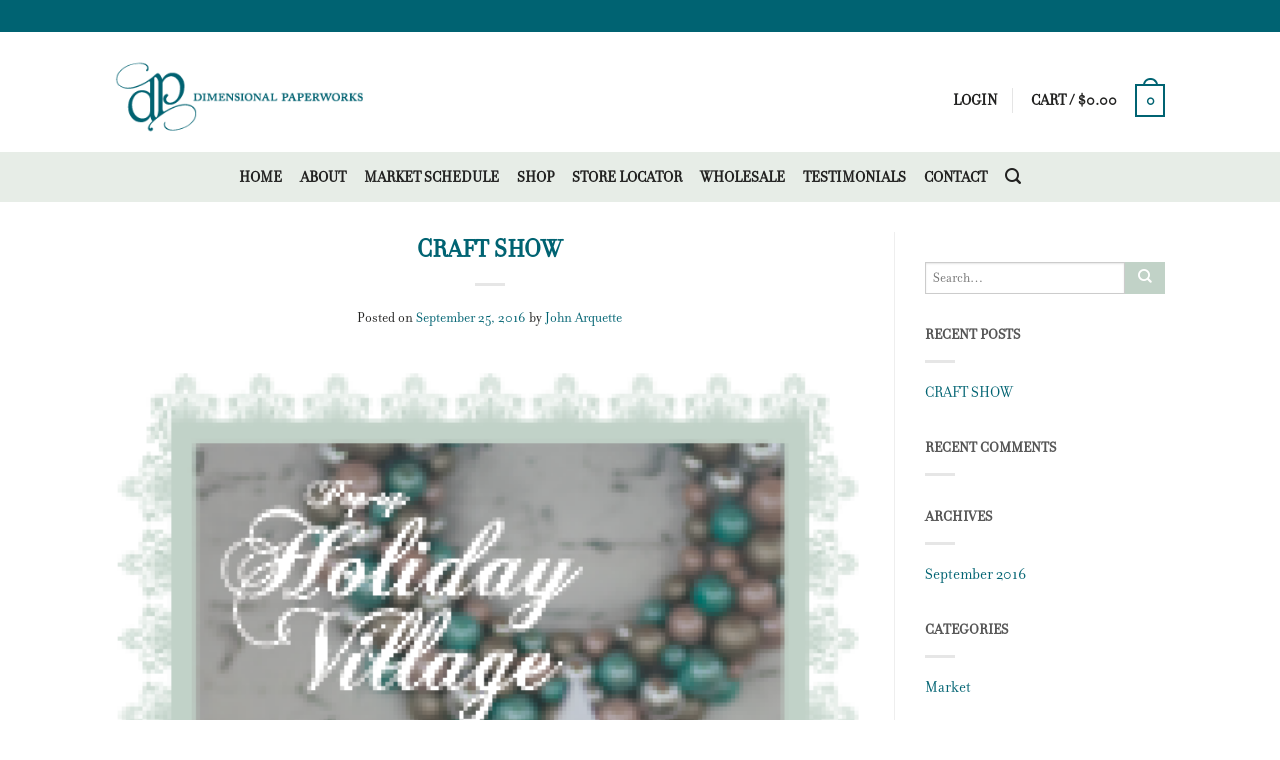

--- FILE ---
content_type: text/html; charset=UTF-8
request_url: https://www.dimensionalpaperworks.com/blog/
body_size: 13799
content:
<!DOCTYPE html>
<!--[if lte IE 9 ]><html class="ie lt-ie9" lang="en-US"> <![endif]-->
<!--[if (gte IE 9)|!(IE)]><!--><html lang="en-US"> <!--<![endif]-->
<head>
	<meta charset="UTF-8" />
	<meta name="viewport" content="width=device-width, initial-scale=1.0, maximum-scale=1.0, user-scalable=no" />
	<link rel="profile" href="http://gmpg.org/xfn/11" />
	<link rel="pingback" href="https://www.dimensionalpaperworks.com/xmlrpc.php" />
	
					<script>document.documentElement.className = document.documentElement.className + ' yes-js js_active js'</script>
			    <link rel="shortcut icon" href="https://www.dimensionalpaperworks.com/wp-content/themes/flatsome/favicon.png" />

    <!-- Retina/iOS favicon -->
    <link rel="apple-touch-icon-precomposed" href="https://www.dimensionalpaperworks.com/wp-content/themes/flatsome/apple-touch-icon-precomposed.png" />
<title>Blog &#8211; Dimensional Paperworks</title>
<meta name='robots' content='max-image-preview:large' />
	<style>img:is([sizes="auto" i], [sizes^="auto," i]) { contain-intrinsic-size: 3000px 1500px }</style>
	<link rel='dns-prefetch' href='//maps.googleapis.com' />
<link rel='dns-prefetch' href='//fonts.googleapis.com' />
<link rel="alternate" type="application/rss+xml" title="Dimensional Paperworks &raquo; Feed" href="https://www.dimensionalpaperworks.com/feed/" />
<link rel="alternate" type="application/rss+xml" title="Dimensional Paperworks &raquo; Comments Feed" href="https://www.dimensionalpaperworks.com/comments/feed/" />
<script type="text/javascript">
/* <![CDATA[ */
window._wpemojiSettings = {"baseUrl":"https:\/\/s.w.org\/images\/core\/emoji\/15.0.3\/72x72\/","ext":".png","svgUrl":"https:\/\/s.w.org\/images\/core\/emoji\/15.0.3\/svg\/","svgExt":".svg","source":{"concatemoji":"https:\/\/www.dimensionalpaperworks.com\/wp-includes\/js\/wp-emoji-release.min.js?ver=6.7.1"}};
/*! This file is auto-generated */
!function(i,n){var o,s,e;function c(e){try{var t={supportTests:e,timestamp:(new Date).valueOf()};sessionStorage.setItem(o,JSON.stringify(t))}catch(e){}}function p(e,t,n){e.clearRect(0,0,e.canvas.width,e.canvas.height),e.fillText(t,0,0);var t=new Uint32Array(e.getImageData(0,0,e.canvas.width,e.canvas.height).data),r=(e.clearRect(0,0,e.canvas.width,e.canvas.height),e.fillText(n,0,0),new Uint32Array(e.getImageData(0,0,e.canvas.width,e.canvas.height).data));return t.every(function(e,t){return e===r[t]})}function u(e,t,n){switch(t){case"flag":return n(e,"\ud83c\udff3\ufe0f\u200d\u26a7\ufe0f","\ud83c\udff3\ufe0f\u200b\u26a7\ufe0f")?!1:!n(e,"\ud83c\uddfa\ud83c\uddf3","\ud83c\uddfa\u200b\ud83c\uddf3")&&!n(e,"\ud83c\udff4\udb40\udc67\udb40\udc62\udb40\udc65\udb40\udc6e\udb40\udc67\udb40\udc7f","\ud83c\udff4\u200b\udb40\udc67\u200b\udb40\udc62\u200b\udb40\udc65\u200b\udb40\udc6e\u200b\udb40\udc67\u200b\udb40\udc7f");case"emoji":return!n(e,"\ud83d\udc26\u200d\u2b1b","\ud83d\udc26\u200b\u2b1b")}return!1}function f(e,t,n){var r="undefined"!=typeof WorkerGlobalScope&&self instanceof WorkerGlobalScope?new OffscreenCanvas(300,150):i.createElement("canvas"),a=r.getContext("2d",{willReadFrequently:!0}),o=(a.textBaseline="top",a.font="600 32px Arial",{});return e.forEach(function(e){o[e]=t(a,e,n)}),o}function t(e){var t=i.createElement("script");t.src=e,t.defer=!0,i.head.appendChild(t)}"undefined"!=typeof Promise&&(o="wpEmojiSettingsSupports",s=["flag","emoji"],n.supports={everything:!0,everythingExceptFlag:!0},e=new Promise(function(e){i.addEventListener("DOMContentLoaded",e,{once:!0})}),new Promise(function(t){var n=function(){try{var e=JSON.parse(sessionStorage.getItem(o));if("object"==typeof e&&"number"==typeof e.timestamp&&(new Date).valueOf()<e.timestamp+604800&&"object"==typeof e.supportTests)return e.supportTests}catch(e){}return null}();if(!n){if("undefined"!=typeof Worker&&"undefined"!=typeof OffscreenCanvas&&"undefined"!=typeof URL&&URL.createObjectURL&&"undefined"!=typeof Blob)try{var e="postMessage("+f.toString()+"("+[JSON.stringify(s),u.toString(),p.toString()].join(",")+"));",r=new Blob([e],{type:"text/javascript"}),a=new Worker(URL.createObjectURL(r),{name:"wpTestEmojiSupports"});return void(a.onmessage=function(e){c(n=e.data),a.terminate(),t(n)})}catch(e){}c(n=f(s,u,p))}t(n)}).then(function(e){for(var t in e)n.supports[t]=e[t],n.supports.everything=n.supports.everything&&n.supports[t],"flag"!==t&&(n.supports.everythingExceptFlag=n.supports.everythingExceptFlag&&n.supports[t]);n.supports.everythingExceptFlag=n.supports.everythingExceptFlag&&!n.supports.flag,n.DOMReady=!1,n.readyCallback=function(){n.DOMReady=!0}}).then(function(){return e}).then(function(){var e;n.supports.everything||(n.readyCallback(),(e=n.source||{}).concatemoji?t(e.concatemoji):e.wpemoji&&e.twemoji&&(t(e.twemoji),t(e.wpemoji)))}))}((window,document),window._wpemojiSettings);
/* ]]> */
</script>
<style id='wp-emoji-styles-inline-css' type='text/css'>

	img.wp-smiley, img.emoji {
		display: inline !important;
		border: none !important;
		box-shadow: none !important;
		height: 1em !important;
		width: 1em !important;
		margin: 0 0.07em !important;
		vertical-align: -0.1em !important;
		background: none !important;
		padding: 0 !important;
	}
</style>
<link rel='stylesheet' id='wp-block-library-css' href='https://www.dimensionalpaperworks.com/wp-includes/css/dist/block-library/style.min.css?ver=6.7.1' type='text/css' media='all' />
<link rel='stylesheet' id='wc-block-style-css' href='https://www.dimensionalpaperworks.com/wp-content/plugins/woocommerce/packages/woocommerce-blocks/build/style.css?ver=2.3.0' type='text/css' media='all' />
<style id='classic-theme-styles-inline-css' type='text/css'>
/*! This file is auto-generated */
.wp-block-button__link{color:#fff;background-color:#32373c;border-radius:9999px;box-shadow:none;text-decoration:none;padding:calc(.667em + 2px) calc(1.333em + 2px);font-size:1.125em}.wp-block-file__button{background:#32373c;color:#fff;text-decoration:none}
</style>
<style id='global-styles-inline-css' type='text/css'>
:root{--wp--preset--aspect-ratio--square: 1;--wp--preset--aspect-ratio--4-3: 4/3;--wp--preset--aspect-ratio--3-4: 3/4;--wp--preset--aspect-ratio--3-2: 3/2;--wp--preset--aspect-ratio--2-3: 2/3;--wp--preset--aspect-ratio--16-9: 16/9;--wp--preset--aspect-ratio--9-16: 9/16;--wp--preset--color--black: #000000;--wp--preset--color--cyan-bluish-gray: #abb8c3;--wp--preset--color--white: #ffffff;--wp--preset--color--pale-pink: #f78da7;--wp--preset--color--vivid-red: #cf2e2e;--wp--preset--color--luminous-vivid-orange: #ff6900;--wp--preset--color--luminous-vivid-amber: #fcb900;--wp--preset--color--light-green-cyan: #7bdcb5;--wp--preset--color--vivid-green-cyan: #00d084;--wp--preset--color--pale-cyan-blue: #8ed1fc;--wp--preset--color--vivid-cyan-blue: #0693e3;--wp--preset--color--vivid-purple: #9b51e0;--wp--preset--gradient--vivid-cyan-blue-to-vivid-purple: linear-gradient(135deg,rgba(6,147,227,1) 0%,rgb(155,81,224) 100%);--wp--preset--gradient--light-green-cyan-to-vivid-green-cyan: linear-gradient(135deg,rgb(122,220,180) 0%,rgb(0,208,130) 100%);--wp--preset--gradient--luminous-vivid-amber-to-luminous-vivid-orange: linear-gradient(135deg,rgba(252,185,0,1) 0%,rgba(255,105,0,1) 100%);--wp--preset--gradient--luminous-vivid-orange-to-vivid-red: linear-gradient(135deg,rgba(255,105,0,1) 0%,rgb(207,46,46) 100%);--wp--preset--gradient--very-light-gray-to-cyan-bluish-gray: linear-gradient(135deg,rgb(238,238,238) 0%,rgb(169,184,195) 100%);--wp--preset--gradient--cool-to-warm-spectrum: linear-gradient(135deg,rgb(74,234,220) 0%,rgb(151,120,209) 20%,rgb(207,42,186) 40%,rgb(238,44,130) 60%,rgb(251,105,98) 80%,rgb(254,248,76) 100%);--wp--preset--gradient--blush-light-purple: linear-gradient(135deg,rgb(255,206,236) 0%,rgb(152,150,240) 100%);--wp--preset--gradient--blush-bordeaux: linear-gradient(135deg,rgb(254,205,165) 0%,rgb(254,45,45) 50%,rgb(107,0,62) 100%);--wp--preset--gradient--luminous-dusk: linear-gradient(135deg,rgb(255,203,112) 0%,rgb(199,81,192) 50%,rgb(65,88,208) 100%);--wp--preset--gradient--pale-ocean: linear-gradient(135deg,rgb(255,245,203) 0%,rgb(182,227,212) 50%,rgb(51,167,181) 100%);--wp--preset--gradient--electric-grass: linear-gradient(135deg,rgb(202,248,128) 0%,rgb(113,206,126) 100%);--wp--preset--gradient--midnight: linear-gradient(135deg,rgb(2,3,129) 0%,rgb(40,116,252) 100%);--wp--preset--font-size--small: 13px;--wp--preset--font-size--medium: 20px;--wp--preset--font-size--large: 36px;--wp--preset--font-size--x-large: 42px;--wp--preset--spacing--20: 0.44rem;--wp--preset--spacing--30: 0.67rem;--wp--preset--spacing--40: 1rem;--wp--preset--spacing--50: 1.5rem;--wp--preset--spacing--60: 2.25rem;--wp--preset--spacing--70: 3.38rem;--wp--preset--spacing--80: 5.06rem;--wp--preset--shadow--natural: 6px 6px 9px rgba(0, 0, 0, 0.2);--wp--preset--shadow--deep: 12px 12px 50px rgba(0, 0, 0, 0.4);--wp--preset--shadow--sharp: 6px 6px 0px rgba(0, 0, 0, 0.2);--wp--preset--shadow--outlined: 6px 6px 0px -3px rgba(255, 255, 255, 1), 6px 6px rgba(0, 0, 0, 1);--wp--preset--shadow--crisp: 6px 6px 0px rgba(0, 0, 0, 1);}:where(.is-layout-flex){gap: 0.5em;}:where(.is-layout-grid){gap: 0.5em;}body .is-layout-flex{display: flex;}.is-layout-flex{flex-wrap: wrap;align-items: center;}.is-layout-flex > :is(*, div){margin: 0;}body .is-layout-grid{display: grid;}.is-layout-grid > :is(*, div){margin: 0;}:where(.wp-block-columns.is-layout-flex){gap: 2em;}:where(.wp-block-columns.is-layout-grid){gap: 2em;}:where(.wp-block-post-template.is-layout-flex){gap: 1.25em;}:where(.wp-block-post-template.is-layout-grid){gap: 1.25em;}.has-black-color{color: var(--wp--preset--color--black) !important;}.has-cyan-bluish-gray-color{color: var(--wp--preset--color--cyan-bluish-gray) !important;}.has-white-color{color: var(--wp--preset--color--white) !important;}.has-pale-pink-color{color: var(--wp--preset--color--pale-pink) !important;}.has-vivid-red-color{color: var(--wp--preset--color--vivid-red) !important;}.has-luminous-vivid-orange-color{color: var(--wp--preset--color--luminous-vivid-orange) !important;}.has-luminous-vivid-amber-color{color: var(--wp--preset--color--luminous-vivid-amber) !important;}.has-light-green-cyan-color{color: var(--wp--preset--color--light-green-cyan) !important;}.has-vivid-green-cyan-color{color: var(--wp--preset--color--vivid-green-cyan) !important;}.has-pale-cyan-blue-color{color: var(--wp--preset--color--pale-cyan-blue) !important;}.has-vivid-cyan-blue-color{color: var(--wp--preset--color--vivid-cyan-blue) !important;}.has-vivid-purple-color{color: var(--wp--preset--color--vivid-purple) !important;}.has-black-background-color{background-color: var(--wp--preset--color--black) !important;}.has-cyan-bluish-gray-background-color{background-color: var(--wp--preset--color--cyan-bluish-gray) !important;}.has-white-background-color{background-color: var(--wp--preset--color--white) !important;}.has-pale-pink-background-color{background-color: var(--wp--preset--color--pale-pink) !important;}.has-vivid-red-background-color{background-color: var(--wp--preset--color--vivid-red) !important;}.has-luminous-vivid-orange-background-color{background-color: var(--wp--preset--color--luminous-vivid-orange) !important;}.has-luminous-vivid-amber-background-color{background-color: var(--wp--preset--color--luminous-vivid-amber) !important;}.has-light-green-cyan-background-color{background-color: var(--wp--preset--color--light-green-cyan) !important;}.has-vivid-green-cyan-background-color{background-color: var(--wp--preset--color--vivid-green-cyan) !important;}.has-pale-cyan-blue-background-color{background-color: var(--wp--preset--color--pale-cyan-blue) !important;}.has-vivid-cyan-blue-background-color{background-color: var(--wp--preset--color--vivid-cyan-blue) !important;}.has-vivid-purple-background-color{background-color: var(--wp--preset--color--vivid-purple) !important;}.has-black-border-color{border-color: var(--wp--preset--color--black) !important;}.has-cyan-bluish-gray-border-color{border-color: var(--wp--preset--color--cyan-bluish-gray) !important;}.has-white-border-color{border-color: var(--wp--preset--color--white) !important;}.has-pale-pink-border-color{border-color: var(--wp--preset--color--pale-pink) !important;}.has-vivid-red-border-color{border-color: var(--wp--preset--color--vivid-red) !important;}.has-luminous-vivid-orange-border-color{border-color: var(--wp--preset--color--luminous-vivid-orange) !important;}.has-luminous-vivid-amber-border-color{border-color: var(--wp--preset--color--luminous-vivid-amber) !important;}.has-light-green-cyan-border-color{border-color: var(--wp--preset--color--light-green-cyan) !important;}.has-vivid-green-cyan-border-color{border-color: var(--wp--preset--color--vivid-green-cyan) !important;}.has-pale-cyan-blue-border-color{border-color: var(--wp--preset--color--pale-cyan-blue) !important;}.has-vivid-cyan-blue-border-color{border-color: var(--wp--preset--color--vivid-cyan-blue) !important;}.has-vivid-purple-border-color{border-color: var(--wp--preset--color--vivid-purple) !important;}.has-vivid-cyan-blue-to-vivid-purple-gradient-background{background: var(--wp--preset--gradient--vivid-cyan-blue-to-vivid-purple) !important;}.has-light-green-cyan-to-vivid-green-cyan-gradient-background{background: var(--wp--preset--gradient--light-green-cyan-to-vivid-green-cyan) !important;}.has-luminous-vivid-amber-to-luminous-vivid-orange-gradient-background{background: var(--wp--preset--gradient--luminous-vivid-amber-to-luminous-vivid-orange) !important;}.has-luminous-vivid-orange-to-vivid-red-gradient-background{background: var(--wp--preset--gradient--luminous-vivid-orange-to-vivid-red) !important;}.has-very-light-gray-to-cyan-bluish-gray-gradient-background{background: var(--wp--preset--gradient--very-light-gray-to-cyan-bluish-gray) !important;}.has-cool-to-warm-spectrum-gradient-background{background: var(--wp--preset--gradient--cool-to-warm-spectrum) !important;}.has-blush-light-purple-gradient-background{background: var(--wp--preset--gradient--blush-light-purple) !important;}.has-blush-bordeaux-gradient-background{background: var(--wp--preset--gradient--blush-bordeaux) !important;}.has-luminous-dusk-gradient-background{background: var(--wp--preset--gradient--luminous-dusk) !important;}.has-pale-ocean-gradient-background{background: var(--wp--preset--gradient--pale-ocean) !important;}.has-electric-grass-gradient-background{background: var(--wp--preset--gradient--electric-grass) !important;}.has-midnight-gradient-background{background: var(--wp--preset--gradient--midnight) !important;}.has-small-font-size{font-size: var(--wp--preset--font-size--small) !important;}.has-medium-font-size{font-size: var(--wp--preset--font-size--medium) !important;}.has-large-font-size{font-size: var(--wp--preset--font-size--large) !important;}.has-x-large-font-size{font-size: var(--wp--preset--font-size--x-large) !important;}
:where(.wp-block-post-template.is-layout-flex){gap: 1.25em;}:where(.wp-block-post-template.is-layout-grid){gap: 1.25em;}
:where(.wp-block-columns.is-layout-flex){gap: 2em;}:where(.wp-block-columns.is-layout-grid){gap: 2em;}
:root :where(.wp-block-pullquote){font-size: 1.5em;line-height: 1.6;}
</style>
<style id='woocommerce-inline-inline-css' type='text/css'>
.woocommerce form .form-row .required { visibility: visible; }
</style>
<link rel='stylesheet' id='jquery-selectBox-css' href='https://www.dimensionalpaperworks.com/wp-content/plugins/yith-woocommerce-wishlist/assets/css/jquery.selectBox.css?ver=1.2.0' type='text/css' media='all' />
<link rel='stylesheet' id='parent-style-css' href='https://www.dimensionalpaperworks.com/wp-content/themes/flatsome/style.css?ver=1533387322' type='text/css' media='all' />
<link rel='stylesheet' id='child-style-css' href='https://www.dimensionalpaperworks.com/wp-content/themes/flatsome-child/style.css?ver=1761644615' type='text/css' media='all' />
<link rel='stylesheet' id='flatsome-icons-css' href='https://www.dimensionalpaperworks.com/wp-content/themes/flatsome/css/fonts.css?ver=2.9.6' type='text/css' media='all' />
<link rel='stylesheet' id='flatsome-animations-css' href='https://www.dimensionalpaperworks.com/wp-content/themes/flatsome/css/animations.css?ver=2.9.6' type='text/css' media='all' />
<link rel='stylesheet' id='flatsome-main-css-css' href='https://www.dimensionalpaperworks.com/wp-content/themes/flatsome/css/foundation.css?ver=2.9.6' type='text/css' media='all' />
<link rel='stylesheet' id='flatsome-style-css' href='https://www.dimensionalpaperworks.com/wp-content/themes/flatsome-child/style.css?ver=2.9.6' type='text/css' media='all' />
<link rel='stylesheet' id='flatsome-googlefonts-css' href='//fonts.googleapis.com/css?family=customFont%3A300%2C400%2C700%2C900%7CcustomFont%3A300%2C400%2C700%2C900%7CcustomFont%3A300%2C400%2C700%2C900%7CcustomFont%3A300%2C400%2C700%2C900&#038;subset=latin&#038;ver=6.7.1' type='text/css' media='all' />
<link rel='stylesheet' id='flatsome-woocommerce-wishlist-css' href='https://www.dimensionalpaperworks.com/wp-content/themes/flatsome/inc/woocommerce/integrations/wishlist.css?ver=6.7.1' type='text/css' media='all' />
<script type="text/javascript">(function(a,d){if(a._nsl===d){a._nsl=[];var c=function(){if(a.jQuery===d)setTimeout(c,33);else{for(var b=0;b<a._nsl.length;b++)a._nsl[b].call(a,a.jQuery);a._nsl={push:function(b){b.call(a,a.jQuery)}}}};c()}})(window);</script><script type="text/javascript" src="https://www.dimensionalpaperworks.com/wp-includes/js/jquery/jquery.min.js?ver=3.7.1" id="jquery-core-js"></script>
<script type="text/javascript" src="https://www.dimensionalpaperworks.com/wp-includes/js/jquery/jquery-migrate.min.js?ver=3.4.1" id="jquery-migrate-js"></script>
<link rel="https://api.w.org/" href="https://www.dimensionalpaperworks.com/wp-json/" /><link rel="EditURI" type="application/rsd+xml" title="RSD" href="https://www.dimensionalpaperworks.com/xmlrpc.php?rsd" />
<!-- SLP Custom CSS -->
<style type="text/css">
div#map.slp_map {
width:100%;
height:480px;
}
div#slp_tagline {
width:100%;
}
</style>

<style>@font-face{ font-family: customFont; src: url(https://www.dimensionalpaperworks.com/wp-content/uploads/FilosofiaOT-Regular.otf); }</style><!-- Global site tag (gtag.js) - Google Analytics -->
<script async src="https://www.googletagmanager.com/gtag/js?id=UA-123553077-1"></script>
<script>
  window.dataLayer = window.dataLayer || [];
  function gtag(){dataLayer.push(arguments);}
  gtag('js', new Date());

  gtag('config', 'UA-123553077-1');
</script><!--[if lt IE 9]><link rel="stylesheet" type="text/css" href="https://www.dimensionalpaperworks.com/wp-content/themes/flatsome/css/ie8.css"><script src="//cdn.jsdelivr.net/g/mutationobserver/"></script><script src="//html5shim.googlecode.com/svn/trunk/html5.js"></script><script>var head = document.getElementsByTagName('head')[0],style = document.createElement('style');style.type = 'text/css';style.styleSheet.cssText = ':before,:after{content:none !important';head.appendChild(style);setTimeout(function(){head.removeChild(style);}, 0);</script><![endif]-->	<noscript><style>.woocommerce-product-gallery{ opacity: 1 !important; }</style></noscript>
	<style type="text/css">.recentcomments a{display:inline !important;padding:0 !important;margin:0 !important;}</style><!-- Custom CSS Codes --><style type="text/css"> .top-bar-nav a.nav-top-link,body,p,#top-bar,.cart-inner .nav-dropdown,.nav-dropdown{font-family:customFont,helvetica,arial,sans-serif}.header-nav a.nav-top-link, a.cart-link, .mobile-sidebar a{font-family:customFont,helvetica,arial,sans-serif}h1,h2,h3,h4,h5,h6{font-family:customFont,helvetica,arial,sans-serif}.alt-font{font-family:customFont,Georgia,serif!important;} #masthead{ height:120px;}#logo a img{ max-height:90px} #masthead #logo{width:251px;}#masthead #logo a{max-width:251px} #masthead.stuck.move_down{height:70px;}.wide-nav.move_down{top:70px;}#masthead.stuck.move_down #logo a img{ max-height:60px } ul.header-nav li a {font-size:100%} #masthead{background-color:#fff; ;} .slider-nav-reveal .flickity-prev-next-button, #main-content{background-color:#FFF!important} .wide-nav {background-color:#eee} #top-bar{background-color:#006372 } .ux-timer-text.primary span .alt-button.primary,.callout.style3 .inner .inner-text,.add-to-cart-grid .cart-icon strong,.tagcloud a,.navigation-paging a, .navigation-image a ,ul.page-numbers a, ul.page-numbers li > span,#masthead .mobile-menu a,.alt-button, #logo a, li.mini-cart .cart-icon strong,.widget_product_tag_cloud a, .widget_tag_cloud a,.post-date,#masthead .mobile-menu a.mobile-menu a,.checkout-group h3,.order-review h3 {color:#006372;}#submit.disabled:hover, #submit.disabled:focus, #submit[disabled]:hover, #submit[disabled]:focus, button.disabled:hover, button.disabled:focus, button[disabled]:hover, button[disabled]:focus, .button.disabled:hover, .button.disabled:focus, .button[disabled]:hover, .button[disabled]:focus, input[type="submit"].disabled:hover, input[type="submit"].disabled:focus, input[type="submit"][disabled]:hover, input[type="submit"][disabled]:focus,#submit.disabled, #submit[disabled], button.disabled, button[disabled], .button.disabled, .button[disabled], input[type="submit"].disabled, input[type="submit"][disabled],button[disabled], .button[disabled],button[disabled]:hover, .button[disabled]:hover, .ux-timer.primary span, .slider-nav-circle .flickity-prev-next-button:hover svg, .slider-nav-circle .flickity-prev-next-button:hover .arrow, .ux-box.ux-text-badge:hover .ux-box-text, .ux-box.ux-text-overlay .ux-box-image,.ux-header-element a:hover,.featured-table.ux_price_table .title,.scroll-to-bullets a strong,.scroll-to-bullets a.active,.scroll-to-bullets a:hover,.tabbed-content.pos_pills ul.tabs li.active a,.ux_hotspot,ul.page-numbers li > span,.label-new.menu-item a:after,.add-to-cart-grid .cart-icon strong:hover,.text-box-primary, .navigation-paging a:hover, .navigation-image a:hover ,.next-prev-nav .prod-dropdown > a:hover,ul.page-numbers a:hover,.widget_product_tag_cloud a:hover,.widget_tag_cloud a:hover,.custom-cart-count,.iosSlider .sliderNav a:hover span, li.mini-cart.active .cart-icon strong,.product-image .quick-view, .product-image .product-bg, #submit, button, #submit, button, .button, input[type="submit"],li.mini-cart.active .cart-icon strong,.post-item:hover .post-date,.blog_shortcode_item:hover .post-date,.column-slider .sliderNav a:hover,.ux_banner {background-color:#006372}button[disabled], .button[disabled],.slider-nav-circle .flickity-prev-next-button:hover svg, .slider-nav-circle .flickity-prev-next-button:hover .arrow, .ux-header-element a:hover,.featured-table.ux_price_table,.text-bordered-primary,.callout.style3 .inner,ul.page-numbers li > span,.add-to-cart-grid .cart-icon strong, .add-to-cart-grid .cart-icon-handle,.add-to-cart-grid.loading .cart-icon strong,.navigation-paging a, .navigation-image a ,ul.page-numbers a ,ul.page-numbers a:hover,.post.sticky,.widget_product_tag_cloud a, .widget_tag_cloud a,.next-prev-nav .prod-dropdown > a:hover,.iosSlider .sliderNav a:hover span,.column-slider .sliderNav a:hover,.woocommerce .order-review, .woocommerce-checkout form.login,.button, button, li.mini-cart .cart-icon strong,li.mini-cart .cart-icon .cart-icon-handle,.post-date{border-color:#006372;}.blockUI:before,.processing:before,.ux-loading{border-left-color:#006372;}.primary.alt-button:hover,.button.alt-button:hover{background-color:#006372!important}.flickity-prev-next-button:hover svg, .flickity-prev-next-button:hover .arrow, .featured-box:hover svg, .featured-img svg:hover{fill:#006372!important;}.slider-nav-circle .flickity-prev-next-button:hover svg, .slider-nav-circle .flickity-prev-next-button:hover .arrow, .featured-box:hover .featured-img-circle svg{fill:#FFF!important;}.featured-box:hover .featured-img-circle{background-color:#006372!important; border-color:#006372!important;} .star-rating:before, .woocommerce-page .star-rating:before, .star-rating span:before{color:#c1d2c7}.secondary.alt-button,li.menu-sale a{color:#c1d2c7!important}.secondary-bg.button.alt-button.success:hover,.label-sale.menu-item a:after,.mini-cart:hover .custom-cart-count,.callout .inner,.button.secondary,.button.checkout,#submit.secondary, button.secondary, .button.secondary, input[type="submit"].secondary{background-color:#c1d2c7}.button.secondary,.button.secondary{border-color:#c1d2c7;}.secondary.alt-button:hover{color:#FFF!important;background-color:#c1d2c7!important}ul.page-numbers li > span{color:#FFF;} .callout.style3 .inner.success-bg .inner-text,.woocommerce-message{color:#7a9c59!important}.success-bg,.woocommerce-message:before,.woocommerce-message:after{color:#FFF!important; background-color:#7a9c59}.label-popular.menu-item a:after,.add-to-cart-grid.loading .cart-icon strong,.add-to-cart-grid.added .cart-icon strong{background-color:#7a9c59;border-color:#7a9c59;}.add-to-cart-grid.loading .cart-icon .cart-icon-handle,.add-to-cart-grid.added .cart-icon .cart-icon-handle{border-color:#7a9c59} form.cart .button,.cart-inner .button.checkout,.checkout-button,input#place_order{background-color:#006372!important} a,.icons-row a.icon{color:#006372}.cart_list_product_title{color:#006372!important}.icons-row a.icon{border-color:#006372;}.icons-row a.icon:hover{background-color:#006372;border-color:#006372;} .product-image .yith-wcwl-wishlistexistsbrowse > a, .product-image .yith-wcwl-add-button > a.add_to_wishlist, .product-image .yith-wcwl-wishlistaddedbrowse > a{padding:8px;} .yith-wcwl-wishlistexistsbrowse > a, .yith-wcwl-add-button > a.add_to_wishlist, .yith-wcwl-wishlistaddedbrowse > a{padding:3px;}.yith-wcwl-wishlistexistsbrowse > a:before, .yith-wcwl-add-button > a.add_to_wishlist:before, .yith-wcwl-wishlistaddedbrowse > a:before{content:"\e00b";}.label-new.menu-item > a:after{content:"New";}.label-hot.menu-item > a:after{content:"Hot";}.label-sale.menu-item > a:after{content:"Sale";}.label-popular.menu-item > a:after{content:"Popular";}.featured_item_image{max-height:250px}.callout .inner.callout-new-bg{background-color:#7a9c59!important;}.callout.style3 .inner.callout-new-bg{background-color:none!important;border-color:#7a9c59!important} ul.header-nav li a.nav-top-link {color:#222221; opacity:1;}ul.header-nav li a.nav-top-link:link {color:#222221;}ul.header-nav li a.nav-top-link:visited {color:#222221;}ul.header-nav li a.nav-top-link:hover {color:#006372;}ul.header-nav li a.nav-top-link:active {color:#006372;}.dark .processing:before, .dark.ux-loading {display:none;}li.menu-parent-item > a.nav-top-link:after {display:none;}strong.cart-name, span.cart-price {color:#222221; opacity:1;}strong.cart-name:hover, span.cart-price:hover {color:#006372; opacity:1;}.wide-nav {-webkit-transition:top 650ms ease, opacity 600ms;transition:top 650ms ease, opacity 600ms;top:-300px;background-color:#e7ede7;box-shadow:none;}body {color:#222221; background-color:#ffffff;}h3.breadcrumb {margin:0;padding-top:5px;display:none;}.row.boxed .columns > .column-inner {background-color:#e7ede7;padding:30px;}.right {float:right !important;display:none;}.post-date {display:none;}hr {border:none;}.gform_wrapper .top_label .gfield_label {display:none!important;}.gform_wrapper .gfield_required {display:none;}.gform_wrapper .top_label li.gfield.gf_left_half, .gform_wrapper .top_label li.gfield.gf_right_half {margin-top:-7px;}.gform_wrapper .top_label li.gfield.gf_left_third, .gform_wrapper .top_label li.gfield.gf_middle_third, .gform_wrapper .top_label li.gfield.gf_right_third {margin-top:-7px;}.gform_wrapper .top_label li.gfield.gf_right_third+li.gfield {margin-top:-7px;}.gform_wrapper .top_label li.gfield.gf_right_half+li.gfield {margin-top:-7px;}.ux_banner .button.alt-button {padding-top:0.80em;padding-bottom:0.90em;font-weight:bold;}</style></head>

<body class="blog theme-flatsome woocommerce-no-js antialiased sticky_header breadcrumb-normal full-width">


	<div id="wrapper">
		<div class="header-wrapper before-sticky">
				<div id="top-bar">
			<div class="row">
				<div class="large-12 columns">
					<!-- left text -->
					<div class="left-text left">
						<div class="html"></div><!-- .html -->
					</div>
					<!-- top bar right -->
					<div class="right-text right">

							<ul id="menu-top-bar-menu" class="top-bar-nav">
								
			                        
			                        
																</ul>
					</div><!-- top bar right -->

				</div><!-- .large-12 columns -->
			</div><!-- .row -->
		</div><!-- .#top-bar -->
				<header id="masthead" class="site-header" role="banner">
			<div class="row"> 
				<div class="large-12 columns header-container">
					<div class="mobile-menu show-for-small">
						<a href="#jPanelMenu" class="off-canvas-overlay" data-pos="left" data-color="light"><span class="icon-menu"></span></a>
					</div><!-- end mobile menu -->

					 
					<div id="logo" class="logo-left">
						<a href="https://www.dimensionalpaperworks.com/" title="Dimensional Paperworks - Pop Up Paper Houses, Holiday Villages &amp; Putz House Christmas Decoration" rel="home">
							<img src="https://www.dimensionalpaperworks.com/wp-content/uploads/DimensionalPaperworks-Logo-Horizontal-300x100.png" class="header_logo has_sticky_logo" alt="Dimensional Paperworks"/><img src="https://www.dimensionalpaperworks.com/wp-content/uploads/dimensional-paperworks-logo-300.png" class="header_logo_sticky" alt="Dimensional Paperworks"/>						</a>
					</div><!-- .logo -->
					
					<div class="left-links">
						 
						<div class="wide-nav-search hide-for-small">
														
							<div>
															</div>
						</div>
						

											</div><!-- .left-links -->

					
					<div class="right-links">
						<ul  class="header-nav">
							
						
							
												
													<li class="account-dropdown hide-for-small">
															<a href="https://www.dimensionalpaperworks.com/my-account/"
								class="nav-top-link nav-top-not-logged-in"
								>
								Login</a>
													
						</li>
												
					<!-- Show mini cart if Woocommerce is activated -->

															<li class="mini-cart ">
						<div class="cart-inner">
														<a href="https://www.dimensionalpaperworks.com/cart/" class="cart-link">
								<strong class="cart-name hide-for-small">Cart</strong> 
								<span class="cart-price hide-for-small">/ <span class="woocommerce-Price-amount amount"><span class="woocommerce-Price-currencySymbol">&#36;</span>0.00</span></span> 
									<!-- cart icon -->
									<div class="cart-icon">
				                         
				                         <strong>0</strong>
				                         <span class="cart-icon-handle"></span>
				                        									</div><!-- end cart icon -->
							</a>
							<div id="mini-cart-content" class="nav-dropdown">
							  	<div class="nav-dropdown-inner">
								<!-- Add a spinner before cart ajax content is loaded -->
									<p class="empty">No products in the cart.</p> 
																		</div><!-- nav-dropdown-innner -->
							</div><!-- .nav-dropdown -->
						</div><!-- .cart-inner -->
					</li><!-- .mini-cart -->
											
									</ul><!-- .header-nav -->
			</div><!-- .right-links -->
		</div><!-- .large-12 -->
	</div><!-- .row -->


</header><!-- .header -->

<!-- Main navigation - Full width style -->
<div class="wide-nav light-header nav-center">
	<div class="row">
		<div class="large-12 columns">
		<div class="nav-wrapper">
		<ul id="site-navigation" class="header-nav">
									<li id="menu-item-2968" class="menu-item menu-item-type-post_type menu-item-object-page menu-item-home menu-item-2968"><a href="https://www.dimensionalpaperworks.com/" class="nav-top-link">HOME</a></li>
<li id="menu-item-2754" class="menu-item menu-item-type-post_type menu-item-object-page menu-item-2754"><a href="https://www.dimensionalpaperworks.com/about-pop-up-holiday-village/" class="nav-top-link">ABOUT</a></li>
<li id="menu-item-2762" class="menu-item menu-item-type-post_type menu-item-object-page menu-item-2762"><a href="https://www.dimensionalpaperworks.com/market-schedule/" class="nav-top-link">MARKET SCHEDULE</a></li>
<li id="menu-item-2722" class="menu-item menu-item-type-post_type menu-item-object-page menu-item-has-children menu-parent-item menu-item-2722"><a href="https://www.dimensionalpaperworks.com/shop/" class="nav-top-link">SHOP</a>
<div class=nav-dropdown><ul>
	<li id="menu-item-2906" class="menu-item menu-item-type-taxonomy menu-item-object-product_cat menu-item-2906"><a href="https://www.dimensionalpaperworks.com/product-category/christmas/">Christmas</a></li>
	<li id="menu-item-4583" class="menu-item menu-item-type-custom menu-item-object-custom menu-item-4583"><a href="https://www.dimensionalpaperworks.com/product-category/valentines-day/">Valentine&#8217;s Day</a></li>
	<li id="menu-item-3413" class="menu-item menu-item-type-taxonomy menu-item-object-product_cat menu-item-3413"><a href="https://www.dimensionalpaperworks.com/product-category/easter/">Easter</a></li>
	<li id="menu-item-2907" class="menu-item menu-item-type-taxonomy menu-item-object-product_cat menu-item-2907"><a href="https://www.dimensionalpaperworks.com/product-category/halloween-village-putz-halloween-village-halloween-decorations/">Halloween</a></li>
	<li id="menu-item-3204" class="menu-item menu-item-type-custom menu-item-object-custom menu-item-3204"><a href="/product-category/bottle-brush-trees-snow-tea-lights/">Accessories</a></li>
	<li id="menu-item-2908" class="menu-item menu-item-type-taxonomy menu-item-object-product_cat menu-item-2908"><a href="https://www.dimensionalpaperworks.com/product-category/sale/">Sale</a></li>
</ul></div>
</li>
<li id="menu-item-2725" class="menu-item menu-item-type-post_type menu-item-object-page menu-item-2725"><a href="https://www.dimensionalpaperworks.com/store-locator/" class="nav-top-link">STORE LOCATOR</a></li>
<li id="menu-item-2726" class="menu-item menu-item-type-post_type menu-item-object-page menu-item-2726"><a href="https://www.dimensionalpaperworks.com/wholesale/" class="nav-top-link">WHOLESALE</a></li>
<li id="menu-item-3435" class="menu-item menu-item-type-post_type menu-item-object-page menu-item-3435"><a href="https://www.dimensionalpaperworks.com/testimonials/" class="nav-top-link">TESTIMONIALS</a></li>
<li id="menu-item-2721" class="menu-item menu-item-type-post_type menu-item-object-page menu-item-2721"><a href="https://www.dimensionalpaperworks.com/contact-us/" class="nav-top-link">CONTACT</a></li>

									<li class="search-dropdown">
					<a href="#" class="nav-top-link icon-search" onClick="return false;"></a>
					<div class="nav-dropdown">
						

          
<div class="row yith-search-premium collapse search-wrapper yith-ajaxsearchform-container yith-ajaxsearchform-container 253451753_container">
<form role="search" method="get" class="yith-search-premium" id="yith-ajaxsearchform" action="https://www.dimensionalpaperworks.com/">
      <div class="large-10 small-10 columns">
        <input type="hidden" name="post_type" class="yit_wcas_post_type" id="yit_wcas_post_type" value="product" />
        <input type="search" 
        value="" 
        name="s"
        id="253451753_yith-s"
        class="yith-s"
        data-append-top
        placeholder="Search for products"
        data-loader-icon=""
        data-min-chars="3" />
      </div><!-- input -->
      <div class="large-2 small-2 columns">
        <button type="submit" id="yith-searchsubmit" class="button secondary postfix"><i class="icon-search"></i></button>
      </div><!-- button -->
</form>
</div><!-- row -->

<script type="text/javascript">
jQuery(function($){
    if (jQuery().yithautocomplete) {
        $('#253451753_yith-s').yithautocomplete({
            minChars: 3,
            appendTo: '.253451753_container',
            serviceUrl: woocommerce_params.ajax_url + '?action=yith_ajax_search_products',
            onSearchStart: function(){
                $('.253451753_container').append('<div class="ux-loading"></div>');
            },
            onSearchComplete: function(){
                $('.253451753_container .ux-loading').remove();

            },
            onSelect: function (suggestion) {
                if( suggestion.id != -1 ) {
                    window.location.href = suggestion.url;
                }
            }
        });

    } else {
        $('#253451753_yith-s').autocomplete({
            minChars: 3,
            appendTo: '.253451753_container',
            serviceUrl: woocommerce_params.ajax_url + '?action=yith_ajax_search_products',
            onSearchStart: function(){
                $('.253451753_container').append('<div class="ux-loading"></div>');
            },
            onSearchComplete: function(){
                $('.253451753_container .ux-loading').remove();

            },
            onSelect: function (suggestion) {
                if( suggestion.id != -1 ) {
                    window.location.href = suggestion.url;
                }
            }
        });

    }
});
</script> 	
					</div><!-- .nav-dropdown -->
				</li><!-- .search-dropdown -->
				              								
		</ul>
				</div><!-- .nav-wrapper -->
		</div><!-- .large-12 -->
	</div><!-- .row -->
</div><!-- .wide-nav -->
</div><!-- .header-wrapper -->

<div id="main-content" class="site-main hfeed light">


<!-- woocommerce message -->

 <div class="page-wrapper blog-normal  page-right-sidebar">
	<div class="row">

		<div id="content" class="large-9 left columns" role="main">
		<div class="page-inner">

		
						
				<article id="post-2757" class="post-2757 post type-post status-publish format-standard has-post-thumbnail hentry category-market">
	<header class="entry-header text-center">
		<h1 class="entry-title"><a href="https://www.dimensionalpaperworks.com/show-1/" rel="bookmark">CRAFT SHOW</a></h1>
		<div class="tx-div small"></div>
				<div class="entry-meta">
			<span class="posted-on">Posted on <a href="https://www.dimensionalpaperworks.com/show-1/" rel="bookmark"><time class="entry-date published" datetime="2016-09-25T14:55:16-07:00">September 25, 2016</time><time class="updated" datetime="2016-09-25T15:17:30-07:00">September 25, 2016</time></a></span><span class="byline"> by <span class="meta-author vcard author"><a class="url fn n" href="https://www.dimensionalpaperworks.com/author/john/">John Arquette</a></span></span>		</div><!-- .entry-meta -->
			</header><!-- .entry-header -->


	        	<div class="entry-image">
	        	<a href="https://www.dimensionalpaperworks.com/show-1/">
		        			            	<img width="546" height="624" src="https://www.dimensionalpaperworks.com/wp-content/uploads/Screen-Shot-2016-09-25-at-1.02.12-PM.png" class="attachment-large size-large wp-post-image" alt="putz village houses, Christmas Village" decoding="async" fetchpriority="high" />		      			        	</a>

            <div class="post-date large">
	                <span class="post-date-day">25</span>
	                <span class="post-date-month">Sep</span>
            </div>
        </div>
    
		<div class="entry-content">
		<h4 style="text-align: center;">Brooklyn</h4>
<p style="text-align: center;">1 January 2016</p>
<p style="text-align: center;"><a href="http://brooklyn-craft-show.com">brooklyn-craft-show.com</a></p>
			</div><!-- .entry-content -->
	
	<footer class="entry-meta">
								<span class="cat-links">
				Posted in <a href="https://www.dimensionalpaperworks.com/category/market/" rel="category tag">Market</a>			</span>

					
			</footer><!-- .entry-meta -->
</article><!-- #post-## -->



			
		
		<div class="large-12 columns navigation-container">
					</div>
	</div><!-- .page-inner -->


	</div><!-- #content -->


	<div class="large-3 columns left">
		<div id="secondary" class="widget-area" role="complementary">
		<aside id="search-2" class="widget widget_search">

<div class="row collapse search-wrapper">
<form method="get" id="searchform" class="searchform" action="https://www.dimensionalpaperworks.com/" role="search">
	  <div class="large-10 small-10 columns">
	   		<input type="search" class="field" name="s" value="" id="s" placeholder="Search&hellip;" />
	  </div><!-- input -->
	  <div class="large-2 small-2 columns">
	    <button class="button secondary postfix"><i class="icon-search"></i></button>
	  </div><!-- button -->
</form>
</div><!-- row -->

</aside>
		<aside id="recent-posts-2" class="widget widget_recent_entries">
		<h3 class="widget-title">Recent Posts</h3><div class="tx-div small"></div>
		<ul>
											<li>
					<a href="https://www.dimensionalpaperworks.com/show-1/">CRAFT SHOW</a>
									</li>
					</ul>

		</aside><aside id="recent-comments-2" class="widget widget_recent_comments"><h3 class="widget-title">Recent Comments</h3><div class="tx-div small"></div><ul id="recentcomments"></ul></aside><aside id="archives-2" class="widget widget_archive"><h3 class="widget-title">Archives</h3><div class="tx-div small"></div>
			<ul>
					<li><a href='https://www.dimensionalpaperworks.com/2016/09/'>September 2016</a></li>
			</ul>

			</aside><aside id="categories-2" class="widget widget_categories"><h3 class="widget-title">Categories</h3><div class="tx-div small"></div>
			<ul>
					<li class="cat-item cat-item-21"><a href="https://www.dimensionalpaperworks.com/category/market/">Market</a>
</li>
			</ul>

			</aside><aside id="meta-2" class="widget widget_meta"><h3 class="widget-title">Meta</h3><div class="tx-div small"></div>
		<ul>
						<li><a href="https://www.dimensionalpaperworks.com/wp-login.php">Log in</a></li>
			<li><a href="https://www.dimensionalpaperworks.com/feed/">Entries feed</a></li>
			<li><a href="https://www.dimensionalpaperworks.com/comments/feed/">Comments feed</a></li>

			<li><a href="https://wordpress.org/">WordPress.org</a></li>
		</ul>

		</aside></div><!-- #secondary -->
	</div><!-- end sidebar -->

</div><!-- end row -->
</div><!-- end page-wrapper -->





</div><!-- #main-content -->

<footer class="footer-wrapper" role="contentinfo">	

<!-- FOOTER 1 -->
<div class="footer footer-1 light"  style="background-color:#e7ede7">
	<div class="row">
   		<div id="text-2" class="large-3 columns widget left widget_text"><h3 class="widget-title">ABOUT</h3><div class="tx-div small"></div>			<div class="textwidget"><p>Pop-Up Holiday Village™<br /> A collection of keepsake village houses designed to pop-up, illuminate &amp; fold flat to store.<br />
No cords to hide. No bulky boxes to store.</p>
</div>
		</div><div id="text-5" class="large-3 columns widget left widget_text"><h3 class="widget-title">VIDEO</h3><div class="tx-div small"></div>			<div class="textwidget"><p><iframe loading="lazy" src="https://www.youtube.com/embed/Sa78ax6tvRw?rel=0&amp;showinfo=0" frameborder="0" allow="autoplay; encrypted-media" allowfullscreen></iframe></p>
</div>
		</div><div id="text-3" class="large-3 columns widget left widget_text"><h3 class="widget-title">CONTACT US</h3><div class="tx-div small"></div>			<div class="textwidget"><p>143 Spring Hill Drive<br />
Suite F<br />
Grass Valley, CA 95945</p>
<p>Phone: 310-403-1205</p>
<p><a href="mailto:info@dimensionalpaperworks.com">info@dimensionalpaperworks.com</a></p>

    <div class="social-icons size-normal">
    	    	<a href="https://www.facebook.com/dimensionalpaperworks" target="_blank"  rel="nofollow" class="icon icon_facebook tip-top" title="Follow us on Facebook"><span class="icon-facebook"></span></a>										<a href="https://www.instagram.com/dimensionalpaperworks2013/" target="_blank" rel="nofollow" class="icon icon_instagram tip-top" title="Follow us on Instagram"><span class="icon-instagram"></span></a>												     </div>
    	

	
<p>&nbsp;</p>

</div>
		</div><div id="text-4" class="large-3 columns widget left widget_text"><h3 class="widget-title">SIGNUP</h3><div class="tx-div small"></div>			<div class="textwidget"><p>Be the first to know about sales & new products for your collection.<br />
<script>(function() {
	window.mc4wp = window.mc4wp || {
		listeners: [],
		forms: {
			on: function(evt, cb) {
				window.mc4wp.listeners.push(
					{
						event   : evt,
						callback: cb
					}
				);
			}
		}
	}
})();
</script><!-- Mailchimp for WordPress v4.8.1 - https://wordpress.org/plugins/mailchimp-for-wp/ --><form id="mc4wp-form-1" class="mc4wp-form mc4wp-form-2805" method="post" data-id="2805" data-name="Website Footer Signup" ><div class="mc4wp-form-fields"><p>
	<label> </label>
	<input type="email" name="EMAIL" placeholder="Email address" required />
</p>

<p>
	<input type="submit" value="Sign up" />
</p></div><label style="display: none !important;">Leave this field empty if you're human: <input type="text" name="_mc4wp_honeypot" value="" tabindex="-1" autocomplete="off" /></label><input type="hidden" name="_mc4wp_timestamp" value="1768853972" /><input type="hidden" name="_mc4wp_form_id" value="2805" /><input type="hidden" name="_mc4wp_form_element_id" value="mc4wp-form-1" /><div class="mc4wp-response"></div></form><!-- / Mailchimp for WordPress Plugin -->
</div>
		</div>        
	</div><!-- end row -->
</div><!-- end footer 1 -->


<!-- FOOTER 2 -->


<div class="absolute-footer dark" style="background-color:#c1d2c7">
<div class="row">
	<div class="large-12 columns">
		<div class="left">
			 		<div class="copyright-footer">Copyright 2026 © Dimensional Paperworks, all rights reserved.</div>
		</div><!-- .left -->
		<div class="right">
						</div>
	</div><!-- .large-12 -->
</div><!-- .row-->
</div><!-- .absolute-footer -->
</footer><!-- .footer-wrapper -->
</div><!-- #wrapper -->

<!-- back to top -->
<a href="#top" id="top-link" class="animated fadeInUp"><span class="icon-angle-up"></span></a>


<script>(function() {function maybePrefixUrlField() {
	if (this.value.trim() !== '' && this.value.indexOf('http') !== 0) {
		this.value = "http://" + this.value;
	}
}

var urlFields = document.querySelectorAll('.mc4wp-form input[type="url"]');
if (urlFields) {
	for (var j=0; j < urlFields.length; j++) {
		urlFields[j].addEventListener('blur', maybePrefixUrlField);
	}
}
})();</script>
<!-- Mobile Popup -->
<div id="jPanelMenu" class="mfp-hide">
    <div class="mobile-sidebar">
        
        <ul class="mobile-main-menu">
                <li class="search">
            

          
<div class="row yith-search-premium collapse search-wrapper yith-ajaxsearchform-container yith-ajaxsearchform-container 1223963357_container">
<form role="search" method="get" class="yith-search-premium" id="yith-ajaxsearchform" action="https://www.dimensionalpaperworks.com/">
      <div class="large-10 small-10 columns">
        <input type="hidden" name="post_type" class="yit_wcas_post_type" id="yit_wcas_post_type" value="product" />
        <input type="search" 
        value="" 
        name="s"
        id="1223963357_yith-s"
        class="yith-s"
        data-append-top
        placeholder="Search for products"
        data-loader-icon=""
        data-min-chars="3" />
      </div><!-- input -->
      <div class="large-2 small-2 columns">
        <button type="submit" id="yith-searchsubmit" class="button secondary postfix"><i class="icon-search"></i></button>
      </div><!-- button -->
</form>
</div><!-- row -->

<script type="text/javascript">
jQuery(function($){
    if (jQuery().yithautocomplete) {
        $('#1223963357_yith-s').yithautocomplete({
            minChars: 3,
            appendTo: '.1223963357_container',
            serviceUrl: woocommerce_params.ajax_url + '?action=yith_ajax_search_products',
            onSearchStart: function(){
                $('.1223963357_container').append('<div class="ux-loading"></div>');
            },
            onSearchComplete: function(){
                $('.1223963357_container .ux-loading').remove();

            },
            onSelect: function (suggestion) {
                if( suggestion.id != -1 ) {
                    window.location.href = suggestion.url;
                }
            }
        });

    } else {
        $('#1223963357_yith-s').autocomplete({
            minChars: 3,
            appendTo: '.1223963357_container',
            serviceUrl: woocommerce_params.ajax_url + '?action=yith_ajax_search_products',
            onSearchStart: function(){
                $('.1223963357_container').append('<div class="ux-loading"></div>');
            },
            onSearchComplete: function(){
                $('.1223963357_container .ux-loading').remove();

            },
            onSelect: function (suggestion) {
                if( suggestion.id != -1 ) {
                    window.location.href = suggestion.url;
                }
            }
        });

    }
});
</script>     
        </li><!-- .search-dropdown -->
        
        <li class="menu-item menu-item-type-post_type menu-item-object-page menu-item-home menu-item-2968"><a href="https://www.dimensionalpaperworks.com/">HOME</a></li>
<li class="menu-item menu-item-type-post_type menu-item-object-page menu-item-2754"><a href="https://www.dimensionalpaperworks.com/about-pop-up-holiday-village/">ABOUT</a></li>
<li class="menu-item menu-item-type-post_type menu-item-object-page menu-item-2762"><a href="https://www.dimensionalpaperworks.com/market-schedule/">MARKET SCHEDULE</a></li>
<li class="menu-item menu-item-type-post_type menu-item-object-page menu-item-has-children menu-parent-item menu-item-2722"><a href="https://www.dimensionalpaperworks.com/shop/">SHOP</a>
<ul class="sub-menu">
	<li class="menu-item menu-item-type-taxonomy menu-item-object-product_cat menu-item-2906"><a href="https://www.dimensionalpaperworks.com/product-category/christmas/">Christmas</a></li>
	<li class="menu-item menu-item-type-custom menu-item-object-custom menu-item-4583"><a href="https://www.dimensionalpaperworks.com/product-category/valentines-day/">Valentine&#8217;s Day</a></li>
	<li class="menu-item menu-item-type-taxonomy menu-item-object-product_cat menu-item-3413"><a href="https://www.dimensionalpaperworks.com/product-category/easter/">Easter</a></li>
	<li class="menu-item menu-item-type-taxonomy menu-item-object-product_cat menu-item-2907"><a href="https://www.dimensionalpaperworks.com/product-category/halloween-village-putz-halloween-village-halloween-decorations/">Halloween</a></li>
	<li class="menu-item menu-item-type-custom menu-item-object-custom menu-item-3204"><a href="/product-category/bottle-brush-trees-snow-tea-lights/">Accessories</a></li>
	<li class="menu-item menu-item-type-taxonomy menu-item-object-product_cat menu-item-2908"><a href="https://www.dimensionalpaperworks.com/product-category/sale/">Sale</a></li>
</ul>
</li>
<li class="menu-item menu-item-type-post_type menu-item-object-page menu-item-2725"><a href="https://www.dimensionalpaperworks.com/store-locator/">STORE LOCATOR</a></li>
<li class="menu-item menu-item-type-post_type menu-item-object-page menu-item-2726"><a href="https://www.dimensionalpaperworks.com/wholesale/">WHOLESALE</a></li>
<li class="menu-item menu-item-type-post_type menu-item-object-page menu-item-3435"><a href="https://www.dimensionalpaperworks.com/testimonials/">TESTIMONIALS</a></li>
<li class="menu-item menu-item-type-post_type menu-item-object-page menu-item-2721"><a href="https://www.dimensionalpaperworks.com/contact-us/">CONTACT</a></li>

        
        <li class="menu-item menu-account-item menu-item-has-children">
                        <a href="https://www.dimensionalpaperworks.com/my-account/">Login</a>
                                  
        </li>
                </ul>

                <ul class="top-bar-mob">
             
             
            
        </ul>
        
       
                <ul class="html-blocks">
            <li class="html-block">
                             </li>
        </ul>
            </div><!-- inner -->
</div><!-- #mobile-menu -->

	<script type="text/javascript">
		var c = document.body.className;
		c = c.replace(/woocommerce-no-js/, 'woocommerce-js');
		document.body.className = c;
	</script>
			<script type="text/javascript">
			var wc_product_block_data = JSON.parse( decodeURIComponent( '%7B%22min_columns%22%3A1%2C%22max_columns%22%3A6%2C%22default_columns%22%3A3%2C%22min_rows%22%3A1%2C%22max_rows%22%3A6%2C%22default_rows%22%3A1%2C%22thumbnail_size%22%3A300%2C%22placeholderImgSrc%22%3A%22https%3A%5C%2F%5C%2Fwww.dimensionalpaperworks.com%5C%2Fwp-content%5C%2Fuploads%5C%2Fwoocommerce-placeholder-450x300.png%22%2C%22min_height%22%3A500%2C%22default_height%22%3A500%2C%22isLargeCatalog%22%3Afalse%2C%22limitTags%22%3Atrue%2C%22hasTags%22%3Atrue%2C%22productCategories%22%3A%5B%7B%22term_id%22%3A215%2C%22name%22%3A%22Valentine%27s%20Day%22%2C%22slug%22%3A%22valentines-day%22%2C%22term_group%22%3A0%2C%22term_taxonomy_id%22%3A215%2C%22taxonomy%22%3A%22product_cat%22%2C%22description%22%3A%22%22%2C%22parent%22%3A0%2C%22count%22%3A2%2C%22filter%22%3A%22raw%22%2C%22link%22%3A%22https%3A%5C%2F%5C%2Fwww.dimensionalpaperworks.com%5C%2Fproduct-category%5C%2Fvalentines-day%5C%2F%22%7D%2C%7B%22term_id%22%3A147%2C%22name%22%3A%22Easter%22%2C%22slug%22%3A%22easter%22%2C%22term_group%22%3A0%2C%22term_taxonomy_id%22%3A147%2C%22taxonomy%22%3A%22product_cat%22%2C%22description%22%3A%22%22%2C%22parent%22%3A0%2C%22count%22%3A7%2C%22filter%22%3A%22raw%22%2C%22link%22%3A%22https%3A%5C%2F%5C%2Fwww.dimensionalpaperworks.com%5C%2Fproduct-category%5C%2Feaster%5C%2F%22%7D%2C%7B%22term_id%22%3A18%2C%22name%22%3A%22Halloween%22%2C%22slug%22%3A%22halloween-village-putz-halloween-village-halloween-decorations%22%2C%22term_group%22%3A0%2C%22term_taxonomy_id%22%3A18%2C%22taxonomy%22%3A%22product_cat%22%2C%22description%22%3A%22%22%2C%22parent%22%3A0%2C%22count%22%3A9%2C%22filter%22%3A%22raw%22%2C%22link%22%3A%22https%3A%5C%2F%5C%2Fwww.dimensionalpaperworks.com%5C%2Fproduct-category%5C%2Fhalloween-village-putz-halloween-village-halloween-decorations%5C%2F%22%7D%2C%7B%22term_id%22%3A17%2C%22name%22%3A%22Christmas%22%2C%22slug%22%3A%22christmas%22%2C%22term_group%22%3A0%2C%22term_taxonomy_id%22%3A17%2C%22taxonomy%22%3A%22product_cat%22%2C%22description%22%3A%22%22%2C%22parent%22%3A0%2C%22count%22%3A54%2C%22filter%22%3A%22raw%22%2C%22link%22%3A%22https%3A%5C%2F%5C%2Fwww.dimensionalpaperworks.com%5C%2Fproduct-category%5C%2Fchristmas%5C%2F%22%7D%2C%7B%22term_id%22%3A185%2C%22name%22%3A%22Thanksgiving%22%2C%22slug%22%3A%22thanksgiving-decoration-thanksgiving-turkey-decoration%22%2C%22term_group%22%3A0%2C%22term_taxonomy_id%22%3A185%2C%22taxonomy%22%3A%22product_cat%22%2C%22description%22%3A%22%22%2C%22parent%22%3A0%2C%22count%22%3A2%2C%22filter%22%3A%22raw%22%2C%22link%22%3A%22https%3A%5C%2F%5C%2Fwww.dimensionalpaperworks.com%5C%2Fproduct-category%5C%2Fthanksgiving-decoration-thanksgiving-turkey-decoration%5C%2F%22%7D%2C%7B%22term_id%22%3A142%2C%22name%22%3A%22Accessories%22%2C%22slug%22%3A%22bottle-brush-trees-snow-tea-lights%22%2C%22term_group%22%3A0%2C%22term_taxonomy_id%22%3A142%2C%22taxonomy%22%3A%22product_cat%22%2C%22description%22%3A%22%22%2C%22parent%22%3A0%2C%22count%22%3A7%2C%22filter%22%3A%22raw%22%2C%22link%22%3A%22https%3A%5C%2F%5C%2Fwww.dimensionalpaperworks.com%5C%2Fproduct-category%5C%2Fbottle-brush-trees-snow-tea-lights%5C%2F%22%7D%2C%7B%22term_id%22%3A19%2C%22name%22%3A%22Sale%22%2C%22slug%22%3A%22sale%22%2C%22term_group%22%3A0%2C%22term_taxonomy_id%22%3A19%2C%22taxonomy%22%3A%22product_cat%22%2C%22description%22%3A%22%22%2C%22parent%22%3A0%2C%22count%22%3A12%2C%22filter%22%3A%22raw%22%2C%22link%22%3A%22https%3A%5C%2F%5C%2Fwww.dimensionalpaperworks.com%5C%2Fproduct-category%5C%2Fsale%5C%2F%22%7D%2C%7B%22term_id%22%3A158%2C%22name%22%3A%22Uncategorized%22%2C%22slug%22%3A%22uncategorized%22%2C%22term_group%22%3A0%2C%22term_taxonomy_id%22%3A158%2C%22taxonomy%22%3A%22product_cat%22%2C%22description%22%3A%22%22%2C%22parent%22%3A0%2C%22count%22%3A0%2C%22filter%22%3A%22raw%22%2C%22link%22%3A%22https%3A%5C%2F%5C%2Fwww.dimensionalpaperworks.com%5C%2Fproduct-category%5C%2Funcategorized%5C%2F%22%7D%5D%2C%22homeUrl%22%3A%22https%3A%5C%2F%5C%2Fwww.dimensionalpaperworks.com%5C%2F%22%7D' ) );
		</script>
		<script type="text/javascript" src="https://www.dimensionalpaperworks.com/wp-content/plugins/yith-woocommerce-wishlist/assets/js/jquery.selectBox.min.js?ver=1.2.0" id="jquery-selectBox-js"></script>
<script type="text/javascript" id="jquery-yith-wcwl-js-extra">
/* <![CDATA[ */
var yith_wcwl_l10n = {"ajax_url":"\/wp-admin\/admin-ajax.php","redirect_to_cart":"no","multi_wishlist":"","hide_add_button":"1","enable_ajax_loading":"","ajax_loader_url":"https:\/\/www.dimensionalpaperworks.com\/wp-content\/plugins\/yith-woocommerce-wishlist\/assets\/images\/ajax-loader-alt.svg","remove_from_wishlist_after_add_to_cart":"1","is_wishlist_responsive":"1","time_to_close_prettyphoto":"3000","fragments_index_glue":".","labels":{"cookie_disabled":"We are sorry, but this feature is available only if cookies on your browser are enabled.","added_to_cart_message":"<div class=\"woocommerce-notices-wrapper\"><div class=\"woocommerce-message\" role=\"alert\">Product added to cart successfully<\/div><\/div>"},"actions":{"add_to_wishlist_action":"add_to_wishlist","remove_from_wishlist_action":"remove_from_wishlist","reload_wishlist_and_adding_elem_action":"reload_wishlist_and_adding_elem","load_mobile_action":"load_mobile","delete_item_action":"delete_item","save_title_action":"save_title","save_privacy_action":"save_privacy","load_fragments":"load_fragments"}};
/* ]]> */
</script>
<script type="text/javascript" src="https://www.dimensionalpaperworks.com/wp-content/plugins/yith-woocommerce-wishlist/assets/js/jquery.yith-wcwl.js?ver=3.0.15" id="jquery-yith-wcwl-js"></script>
<script type="text/javascript" src="https://www.dimensionalpaperworks.com/wp-content/plugins/woocommerce/assets/js/jquery-blockui/jquery.blockUI.min.js?ver=2.70" id="jquery-blockui-js"></script>
<script type="text/javascript" id="wc-add-to-cart-js-extra">
/* <![CDATA[ */
var wc_add_to_cart_params = {"ajax_url":"\/wp-admin\/admin-ajax.php","wc_ajax_url":"\/?wc-ajax=%%endpoint%%","i18n_view_cart":"View cart","cart_url":"https:\/\/www.dimensionalpaperworks.com\/cart\/","is_cart":"","cart_redirect_after_add":"no"};
/* ]]> */
</script>
<script type="text/javascript" src="https://www.dimensionalpaperworks.com/wp-content/plugins/woocommerce/assets/js/frontend/add-to-cart.min.js?ver=3.7.3" id="wc-add-to-cart-js"></script>
<script type="text/javascript" src="https://www.dimensionalpaperworks.com/wp-content/plugins/woocommerce/assets/js/js-cookie/js.cookie.min.js?ver=2.1.4" id="js-cookie-js"></script>
<script type="text/javascript" id="woocommerce-js-extra">
/* <![CDATA[ */
var woocommerce_params = {"ajax_url":"\/wp-admin\/admin-ajax.php","wc_ajax_url":"\/?wc-ajax=%%endpoint%%"};
/* ]]> */
</script>
<script type="text/javascript" src="https://www.dimensionalpaperworks.com/wp-content/plugins/woocommerce/assets/js/frontend/woocommerce.min.js?ver=3.7.3" id="woocommerce-js"></script>
<script type="text/javascript" id="wc-cart-fragments-js-extra">
/* <![CDATA[ */
var wc_cart_fragments_params = {"ajax_url":"\/wp-admin\/admin-ajax.php","wc_ajax_url":"\/?wc-ajax=%%endpoint%%","cart_hash_key":"wc_cart_hash_d8a63e0dc32f2ded50ef0022f002724c","fragment_name":"wc_fragments_d8a63e0dc32f2ded50ef0022f002724c","request_timeout":"5000"};
/* ]]> */
</script>
<script type="text/javascript" src="https://www.dimensionalpaperworks.com/wp-content/plugins/woocommerce/assets/js/frontend/cart-fragments.min.js?ver=3.7.3" id="wc-cart-fragments-js"></script>
<script type="text/javascript" src="https://www.dimensionalpaperworks.com/wp-content/plugins/yith-woocommerce-ajax-search/assets/js/yith-autocomplete.min.js?ver=1.2.7" id="yith_autocomplete-js"></script>
<script type="text/javascript" src="https://www.dimensionalpaperworks.com/wp-content/themes/flatsome/js/modernizr.js?ver=2.9.6" id="flatsome-modernizer-js"></script>
<script type="text/javascript" src="https://www.dimensionalpaperworks.com/wp-content/themes/flatsome/js/flatsome-plugins.js?ver=2.9.6" id="flatsome-plugins-js-js"></script>
<script type="text/javascript" id="flatsome-theme-js-js-extra">
/* <![CDATA[ */
var ajaxURL = {"ajaxurl":"https:\/\/www.dimensionalpaperworks.com\/wp-admin\/admin-ajax.php"};
/* ]]> */
</script>
<script type="text/javascript" src="https://www.dimensionalpaperworks.com/wp-content/themes/flatsome/js/flatsome-theme.js?ver=2.9.6" id="flatsome-theme-js-js"></script>
<script type="text/javascript" src="https://www.dimensionalpaperworks.com/wp-content/themes/flatsome/js/flatsome-woocommerce.js?ver=2.9.6" id="flatsome-woocommerce-js-js"></script>
<script type="text/javascript" src="https://www.dimensionalpaperworks.com/wp-content/plugins/yith-woocommerce-ajax-search/assets/js/devbridge-jquery-autocomplete.min.js?ver=1.2.7" id="yith_wcas_jquery-autocomplete-js"></script>
<script type="text/javascript" src="https://www.dimensionalpaperworks.com/wp-content/plugins/mailchimp-for-wp/assets/js/forms.min.js?ver=4.8.1" id="mc4wp-forms-api-js"></script>

</body>
</html>

--- FILE ---
content_type: text/css
request_url: https://www.dimensionalpaperworks.com/wp-content/themes/flatsome-child/style.css?ver=1761644615
body_size: 305
content:
/*
Theme Name: Flatsome Child Theme
Theme URI: http://flatsome.uxthemes.com/
Description: This is a child theme for Flatsome
Author: UX Themes
Author URI: http: //www.uxthemes.com/
Template: flatsome
Version: 2.5
*/

/*************** ADD CUSTOM CSS HERE.   ***************/
body #privy-container #privy-inner-container .privy-form#privy-form-3312431.privy-form-vertical .privy-form-group:not(:last-child) {
	margin-bottom: 0 !important;

}
body #privy-container #privy-inner-container .privy .privy-half-width-input {
	width: 100% !important;
	display: inline-block;
	padding: 0 !important;
	margin: 0 0 15px 0;	
}

body #privy-container #privy-inner-container .privy input[type="text"],
body #privy-container #privy-inner-container .privy input[type="email"] {
	box-shadow: none;
}

@media only screen and (max-width: 48em) {
/*************** ADD MOBILE ONLY CSS HERE  ***************/


}

--- FILE ---
content_type: text/css
request_url: https://www.dimensionalpaperworks.com/wp-content/themes/flatsome-child/style.css?ver=2.9.6
body_size: 305
content:
/*
Theme Name: Flatsome Child Theme
Theme URI: http://flatsome.uxthemes.com/
Description: This is a child theme for Flatsome
Author: UX Themes
Author URI: http: //www.uxthemes.com/
Template: flatsome
Version: 2.5
*/

/*************** ADD CUSTOM CSS HERE.   ***************/
body #privy-container #privy-inner-container .privy-form#privy-form-3312431.privy-form-vertical .privy-form-group:not(:last-child) {
	margin-bottom: 0 !important;

}
body #privy-container #privy-inner-container .privy .privy-half-width-input {
	width: 100% !important;
	display: inline-block;
	padding: 0 !important;
	margin: 0 0 15px 0;	
}

body #privy-container #privy-inner-container .privy input[type="text"],
body #privy-container #privy-inner-container .privy input[type="email"] {
	box-shadow: none;
}

@media only screen and (max-width: 48em) {
/*************** ADD MOBILE ONLY CSS HERE  ***************/


}